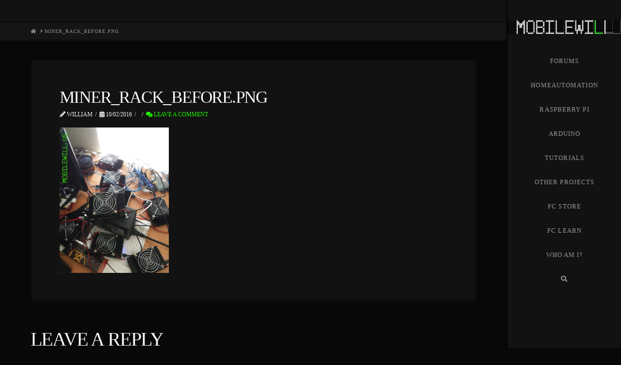

--- FILE ---
content_type: text/html; charset=UTF-8
request_url: https://mobilewill.us/miner_rack_before-png/
body_size: 13204
content:
<!DOCTYPE html>
<html class="no-js" lang="en-US">
<head>
<meta charset="UTF-8">
<meta name="viewport" content="width=device-width, initial-scale=1.0">
<link rel="pingback" href="https://mobilewill.us/xmlrpc.php">
<title>Miner_Rack_Before.png | MobileWill</title>
<meta name='robots' content='max-image-preview:large' />
<!-- Jetpack Site Verification Tags -->
<meta name="google-site-verification" content="8sbmSFf4wM7w3E_TajJb_htbuOf4K5ShigDEIk37tb0" />
<link rel='dns-prefetch' href='//secure.gravatar.com' />
<link rel='dns-prefetch' href='//s.w.org' />
<link rel='dns-prefetch' href='//v0.wordpress.com' />
<link rel='dns-prefetch' href='//jetpack.wordpress.com' />
<link rel='dns-prefetch' href='//s0.wp.com' />
<link rel='dns-prefetch' href='//s1.wp.com' />
<link rel='dns-prefetch' href='//s2.wp.com' />
<link rel='dns-prefetch' href='//public-api.wordpress.com' />
<link rel='dns-prefetch' href='//0.gravatar.com' />
<link rel='dns-prefetch' href='//1.gravatar.com' />
<link rel='dns-prefetch' href='//2.gravatar.com' />
<link rel='dns-prefetch' href='//widgets.wp.com' />
<link rel="alternate" type="application/rss+xml" title="MobileWill &raquo; Feed" href="https://mobilewill.us/feed/" />
<link rel="alternate" type="application/rss+xml" title="MobileWill &raquo; Comments Feed" href="https://mobilewill.us/comments/feed/" />
<link rel="alternate" type="application/rss+xml" title="MobileWill &raquo; Miner_Rack_Before.png Comments Feed" href="https://mobilewill.us/feed/?attachment_id=2833" />
		<script type="text/javascript">
			window._wpemojiSettings = {"baseUrl":"https:\/\/s.w.org\/images\/core\/emoji\/13.0.1\/72x72\/","ext":".png","svgUrl":"https:\/\/s.w.org\/images\/core\/emoji\/13.0.1\/svg\/","svgExt":".svg","source":{"concatemoji":"https:\/\/mobilewill.us\/wp-includes\/js\/wp-emoji-release.min.js?ver=5.7.14"}};
			!function(e,a,t){var n,r,o,i=a.createElement("canvas"),p=i.getContext&&i.getContext("2d");function s(e,t){var a=String.fromCharCode;p.clearRect(0,0,i.width,i.height),p.fillText(a.apply(this,e),0,0);e=i.toDataURL();return p.clearRect(0,0,i.width,i.height),p.fillText(a.apply(this,t),0,0),e===i.toDataURL()}function c(e){var t=a.createElement("script");t.src=e,t.defer=t.type="text/javascript",a.getElementsByTagName("head")[0].appendChild(t)}for(o=Array("flag","emoji"),t.supports={everything:!0,everythingExceptFlag:!0},r=0;r<o.length;r++)t.supports[o[r]]=function(e){if(!p||!p.fillText)return!1;switch(p.textBaseline="top",p.font="600 32px Arial",e){case"flag":return s([127987,65039,8205,9895,65039],[127987,65039,8203,9895,65039])?!1:!s([55356,56826,55356,56819],[55356,56826,8203,55356,56819])&&!s([55356,57332,56128,56423,56128,56418,56128,56421,56128,56430,56128,56423,56128,56447],[55356,57332,8203,56128,56423,8203,56128,56418,8203,56128,56421,8203,56128,56430,8203,56128,56423,8203,56128,56447]);case"emoji":return!s([55357,56424,8205,55356,57212],[55357,56424,8203,55356,57212])}return!1}(o[r]),t.supports.everything=t.supports.everything&&t.supports[o[r]],"flag"!==o[r]&&(t.supports.everythingExceptFlag=t.supports.everythingExceptFlag&&t.supports[o[r]]);t.supports.everythingExceptFlag=t.supports.everythingExceptFlag&&!t.supports.flag,t.DOMReady=!1,t.readyCallback=function(){t.DOMReady=!0},t.supports.everything||(n=function(){t.readyCallback()},a.addEventListener?(a.addEventListener("DOMContentLoaded",n,!1),e.addEventListener("load",n,!1)):(e.attachEvent("onload",n),a.attachEvent("onreadystatechange",function(){"complete"===a.readyState&&t.readyCallback()})),(n=t.source||{}).concatemoji?c(n.concatemoji):n.wpemoji&&n.twemoji&&(c(n.twemoji),c(n.wpemoji)))}(window,document,window._wpemojiSettings);
		</script>
		<style type="text/css">
img.wp-smiley,
img.emoji {
	display: inline !important;
	border: none !important;
	box-shadow: none !important;
	height: 1em !important;
	width: 1em !important;
	margin: 0 .07em !important;
	vertical-align: -0.1em !important;
	background: none !important;
	padding: 0 !important;
}
</style>
	<link rel='stylesheet' id='wp-block-library-css'  href='https://mobilewill.us/wp-includes/css/dist/block-library/style.min.css?ver=5.7.14' type='text/css' media='all' />
<style id='wp-block-library-inline-css' type='text/css'>
.has-text-align-justify{text-align:justify;}
</style>
<link rel='stylesheet' id='wp-block-library-theme-css'  href='https://mobilewill.us/wp-includes/css/dist/block-library/theme.min.css?ver=5.7.14' type='text/css' media='all' />
<link rel='stylesheet' id='x-stack-css'  href='https://mobilewill.us/wp-content/themes/x/framework/dist/css/site/stacks/integrity-dark.css?ver=10.3.9' type='text/css' media='all' />
<style id='cs-inline-css' type='text/css'>
@media (min-width:1200px){.x-hide-xl{display:none !important;}}@media (min-width:979px) and (max-width:1199.98px){.x-hide-lg{display:none !important;}}@media (min-width:767px) and (max-width:978.98px){.x-hide-md{display:none !important;}}@media (min-width:480px) and (max-width:766.98px){.x-hide-sm{display:none !important;}}@media (max-width:479.98px){.x-hide-xs{display:none !important;}} a,h1 a:hover,h2 a:hover,h3 a:hover,h4 a:hover,h5 a:hover,h6 a:hover,.x-breadcrumb-wrap a:hover,.widget ul li a:hover,.widget ol li a:hover,.widget.widget_text ul li a,.widget.widget_text ol li a,.widget_nav_menu .current-menu-item > a,.x-accordion-heading .x-accordion-toggle:hover,.x-comment-author a:hover,.x-comment-time:hover,.x-recent-posts a:hover .h-recent-posts{color:hsl(113,100%,49%);}a:hover,.widget.widget_text ul li a:hover,.widget.widget_text ol li a:hover,.x-twitter-widget ul li a:hover{color:hsl(118,96%,22%);}.rev_slider_wrapper,a.x-img-thumbnail:hover,.x-slider-container.below,.page-template-template-blank-3-php .x-slider-container.above,.page-template-template-blank-6-php .x-slider-container.above{border-color:hsl(113,100%,49%);}.entry-thumb:before,.x-pagination span.current,.woocommerce-pagination span[aria-current],.flex-direction-nav a,.flex-control-nav a:hover,.flex-control-nav a.flex-active,.mejs-time-current,.x-dropcap,.x-skill-bar .bar,.x-pricing-column.featured h2,.h-comments-title small,.x-entry-share .x-share:hover,.x-highlight,.x-recent-posts .x-recent-posts-img:after{background-color:hsl(113,100%,49%);}.x-nav-tabs > .active > a,.x-nav-tabs > .active > a:hover{box-shadow:inset 0 3px 0 0 hsl(113,100%,49%);}.x-main{width:calc(72% - 2.463055%);}.x-sidebar{width:calc(100% - 2.463055% - 72%);}.x-comment-author,.x-comment-time,.comment-form-author label,.comment-form-email label,.comment-form-url label,.comment-form-rating label,.comment-form-comment label,.widget_calendar #wp-calendar caption,.widget.widget_rss li .rsswidget{font-family:inherit;font-weight:inherit;text-transform:uppercase;}.p-landmark-sub,.p-meta,input,button,select,textarea{font-family:inherit;}.widget ul li a,.widget ol li a,.x-comment-time{color:hsl(0,2%,96%);}.widget_text ol li a,.widget_text ul li a{color:hsl(113,100%,49%);}.widget_text ol li a:hover,.widget_text ul li a:hover{color:hsl(118,96%,22%);}.comment-form-author label,.comment-form-email label,.comment-form-url label,.comment-form-rating label,.comment-form-comment label,.widget_calendar #wp-calendar th,.p-landmark-sub strong,.widget_tag_cloud .tagcloud a:hover,.widget_tag_cloud .tagcloud a:active,.entry-footer a:hover,.entry-footer a:active,.x-breadcrumbs .current,.x-comment-author,.x-comment-author a{color:hsl(0,1%,98%);}.widget_calendar #wp-calendar th{border-color:hsl(0,1%,98%);}.h-feature-headline span i{background-color:hsl(0,1%,98%);}@media (max-width:978.98px){}html{font-size:14px;}@media (min-width:479px){html{font-size:14px;}}@media (min-width:766px){html{font-size:14px;}}@media (min-width:978px){html{font-size:14px;}}@media (min-width:1199px){html{font-size:14px;}}body{font-style:normal;font-weight:inherit;color:hsl(0,2%,96%);background-color:hsl(0,1%,3%);}.w-b{font-weight:inherit !important;}h1,h2,h3,h4,h5,h6,.h1,.h2,.h3,.h4,.h5,.h6{font-family:inherit;font-style:normal;font-weight:inherit;text-transform:uppercase;}h1,.h1{letter-spacing:-0.035em;}h2,.h2{letter-spacing:-0.035em;}h3,.h3{letter-spacing:-0.035em;}h4,.h4{letter-spacing:-0.035em;}h5,.h5{letter-spacing:-0.035em;}h6,.h6{letter-spacing:-0.035em;}.w-h{font-weight:inherit !important;}.x-container.width{width:88%;}.x-container.max{max-width:1200px;}.x-bar-content.x-container.width{flex-basis:88%;}.x-main.full{float:none;display:block;width:auto;}@media (max-width:978.98px){.x-main.full,.x-main.left,.x-main.right,.x-sidebar.left,.x-sidebar.right{float:none;display:block;width:auto !important;}}.entry-header,.entry-content{font-size:1rem;}body,input,button,select,textarea{font-family:inherit;}h1,h2,h3,h4,h5,h6,.h1,.h2,.h3,.h4,.h5,.h6,h1 a,h2 a,h3 a,h4 a,h5 a,h6 a,.h1 a,.h2 a,.h3 a,.h4 a,.h5 a,.h6 a,blockquote{color:hsl(0,1%,98%);}.cfc-h-tx{color:hsl(0,1%,98%) !important;}.cfc-h-bd{border-color:hsl(0,1%,98%) !important;}.cfc-h-bg{background-color:hsl(0,1%,98%) !important;}.cfc-b-tx{color:hsl(0,2%,96%) !important;}.cfc-b-bd{border-color:hsl(0,2%,96%) !important;}.cfc-b-bg{background-color:hsl(0,2%,96%) !important;}.x-btn,.button,[type="submit"]{color:#ffffff;border-color:rgb(28,135,2);background-color:hsl(121,91%,44%);margin-bottom:0.25em;text-shadow:0 0.075em 0.075em rgba(0,0,0,0.5);box-shadow:0 0.25em 0 0 hsl(118,100%,19%),0 4px 9px rgba(0,0,0,0.75);border-radius:0.25em;}.x-btn:hover,.button:hover,[type="submit"]:hover{color:#ffffff;border-color:#600900;background-color:#ef2201;margin-bottom:0.25em;text-shadow:0 0.075em 0.075em rgba(0,0,0,0.5);box-shadow:0 0.25em 0 0 #a71000,0 4px 9px rgba(0,0,0,0.75);}.x-btn.x-btn-real,.x-btn.x-btn-real:hover{margin-bottom:0.25em;text-shadow:0 0.075em 0.075em rgba(0,0,0,0.65);}.x-btn.x-btn-real{box-shadow:0 0.25em 0 0 hsl(118,100%,19%),0 4px 9px rgba(0,0,0,0.75);}.x-btn.x-btn-real:hover{box-shadow:0 0.25em 0 0 #a71000,0 4px 9px rgba(0,0,0,0.75);}.x-btn.x-btn-flat,.x-btn.x-btn-flat:hover{margin-bottom:0;text-shadow:0 0.075em 0.075em rgba(0,0,0,0.65);box-shadow:none;}.x-btn.x-btn-transparent,.x-btn.x-btn-transparent:hover{margin-bottom:0;border-width:3px;text-shadow:none;text-transform:uppercase;background-color:transparent;box-shadow:none;}.h-widget:before,.x-flickr-widget .h-widget:before,.x-dribbble-widget .h-widget:before{position:relative;font-weight:normal;font-style:normal;line-height:1;text-decoration:inherit;-webkit-font-smoothing:antialiased;speak:none;}.h-widget:before{padding-right:0.4em;font-family:"fontawesome";}.x-flickr-widget .h-widget:before,.x-dribbble-widget .h-widget:before{top:0.025em;padding-right:0.35em;font-family:"foundationsocial";font-size:0.785em;}.widget_archive .h-widget:before{content:"\f303";top:-0.045em;font-size:0.925em;}.widget_calendar .h-widget:before{content:"\f073";top:-0.0825em;font-size:0.85em;}.widget_categories .h-widget:before,.widget_product_categories .h-widget:before{content:"\f02e";font-size:0.95em;}.widget_nav_menu .h-widget:before,.widget_layered_nav .h-widget:before{content:"\f0c9";}.widget_meta .h-widget:before{content:"\f0fe";top:-0.065em;font-size:0.895em;}.widget_pages .h-widget:before{font-family:"FontAwesomeRegular";content:"\f15c";top:-0.065em;font-size:0.85em;}.widget_recent_reviews .h-widget:before,.widget_recent_comments .h-widget:before{content:"\f086";top:-0.065em;font-size:0.895em;}.widget_recent_entries .h-widget:before{content:"\f02d";top:-0.045em;font-size:0.875em;}.widget_rss .h-widget:before{content:"\f09e";padding-right:0.2em;}.widget_search .h-widget:before,.widget_product_search .h-widget:before{content:"\f0a4";top:-0.075em;font-size:0.85em;}.widget_tag_cloud .h-widget:before,.widget_product_tag_cloud .h-widget:before{content:"\f02c";font-size:0.925em;}.widget_text .h-widget:before{content:"\f054";padding-right:0.4em;font-size:0.925em;}.x-dribbble-widget .h-widget:before{content:"\f009";}.x-flickr-widget .h-widget:before{content:"\f010";padding-right:0.35em;}.widget_best_sellers .h-widget:before{content:"\f091";top:-0.0975em;font-size:0.815em;}.widget_shopping_cart .h-widget:before{content:"\f07a";top:-0.05em;font-size:0.945em;}.widget_products .h-widget:before{content:"\f0f2";top:-0.05em;font-size:0.945em;}.widget_featured_products .h-widget:before{content:"\f0a3";}.widget_layered_nav_filters .h-widget:before{content:"\f046";top:1px;}.widget_onsale .h-widget:before{content:"\f02b";font-size:0.925em;}.widget_price_filter .h-widget:before{content:"\f0d6";font-size:1.025em;}.widget_random_products .h-widget:before{content:"\f074";font-size:0.925em;}.widget_recently_viewed_products .h-widget:before{content:"\f06e";}.widget_recent_products .h-widget:before{content:"\f08d";top:-0.035em;font-size:0.9em;}.widget_top_rated_products .h-widget:before{content:"\f075";top:-0.145em;font-size:0.885em;}.x-topbar .p-info a:hover,.x-widgetbar .widget ul li a:hover{color:hsl(113,100%,49%);}.x-topbar .p-info,.x-topbar .p-info a,.x-navbar .desktop .x-nav > li > a,.x-navbar .desktop .sub-menu a,.x-navbar .mobile .x-nav li > a,.x-breadcrumb-wrap a,.x-breadcrumbs .delimiter{color:#999999;}.x-navbar .desktop .x-nav > li > a:hover,.x-navbar .desktop .x-nav > .x-active > a,.x-navbar .desktop .x-nav > .current-menu-item > a,.x-navbar .desktop .sub-menu a:hover,.x-navbar .desktop .sub-menu .x-active > a,.x-navbar .desktop .sub-menu .current-menu-item > a,.x-navbar .desktop .x-nav .x-megamenu > .sub-menu > li > a,.x-navbar .mobile .x-nav li > a:hover,.x-navbar .mobile .x-nav .x-active > a,.x-navbar .mobile .x-nav .current-menu-item > a{color:#272727;}.x-navbar .desktop .x-nav > li > a{padding-top:calc((50px - 13px) / 2);padding-bottom:calc((50px - 13px) / 2);padding-left:7%;padding-right:7%;}.desktop .x-megamenu > .sub-menu{width:calc(879px - 235px);}.x-navbar .desktop .x-nav > li > a:hover,.x-navbar .desktop .x-nav > .x-active > a,.x-navbar .desktop .x-nav > .current-menu-item > a{box-shadow:inset -8px 0 0 0 hsl(113,100%,49%);}.x-widgetbar{right:235px;}.x-navbar .desktop .x-nav > li ul{top:calc(90px - 15px);}@media (max-width:979px){}body.x-navbar-fixed-right-active{padding-right:235px;}.x-btn-widgetbar{border-top-color:#000000;border-right-color:#000000;}.x-btn-widgetbar:hover{border-top-color:#444444;border-right-color:#444444;}.x-navbar{width:235px;}.x-navbar-inner{min-height:90px;}.x-logobar-inner{padding-top:15px;padding-bottom:15px;}.x-brand{margin-top:30px;font-family:inherit;font-size:42px;font-style:normal;font-weight:inherit;letter-spacing:-0.035em;color:hsl(0,2%,99%);}.x-brand:hover,.x-brand:focus{color:hsl(0,2%,99%);}.x-brand img{width:calc(px / 2);}.x-navbar .x-nav-wrap .x-nav > li > a{font-family:inherit;font-style:normal;font-weight:inherit;letter-spacing:0.085em;text-transform:uppercase;}.x-navbar .desktop .x-nav > li > a{font-size:13px;}.x-navbar .desktop .x-nav > li > a > span{margin-right:-0.085em;}.x-btn-navbar{margin-top:20px;}.x-btn-navbar,.x-btn-navbar.collapsed{font-size:24px;}@media (max-width:979px){body.x-navbar-fixed-left-active,body.x-navbar-fixed-right-active{padding:0;}.x-navbar{width:auto;}.x-navbar .x-navbar-inner > .x-container.width{width:88%;}.x-brand{margin-top:22px;}.x-widgetbar{left:0;right:0;}}.bg .mejs-container,.x-video .mejs-container{position:unset !important;} @font-face{font-family:'FontAwesomePro';font-style:normal;font-weight:900;font-display:block;src:url('https://mobilewill.us/wp-content/plugins/cornerstone/assets/fonts/fa-solid-900.woff2') format('woff2'),url('https://mobilewill.us/wp-content/plugins/cornerstone/assets/fonts/fa-solid-900.woff') format('woff'),url('https://mobilewill.us/wp-content/plugins/cornerstone/assets/fonts/fa-solid-900.ttf') format('truetype');}[data-x-fa-pro-icon]{font-family:"FontAwesomePro" !important;}[data-x-fa-pro-icon]:before{content:attr(data-x-fa-pro-icon);}[data-x-icon],[data-x-icon-o],[data-x-icon-l],[data-x-icon-s],[data-x-icon-b],[data-x-fa-pro-icon],[class*="cs-fa-"]{display:inline-block;font-style:normal;font-weight:400;text-decoration:inherit;text-rendering:auto;-webkit-font-smoothing:antialiased;-moz-osx-font-smoothing:grayscale;}[data-x-icon].left,[data-x-icon-o].left,[data-x-icon-l].left,[data-x-icon-s].left,[data-x-icon-b].left,[data-x-fa-pro-icon].left,[class*="cs-fa-"].left{margin-right:0.5em;}[data-x-icon].right,[data-x-icon-o].right,[data-x-icon-l].right,[data-x-icon-s].right,[data-x-icon-b].right,[data-x-fa-pro-icon].right,[class*="cs-fa-"].right{margin-left:0.5em;}[data-x-icon]:before,[data-x-icon-o]:before,[data-x-icon-l]:before,[data-x-icon-s]:before,[data-x-icon-b]:before,[data-x-fa-pro-icon]:before,[class*="cs-fa-"]:before{line-height:1;}@font-face{font-family:'FontAwesome';font-style:normal;font-weight:900;font-display:block;src:url('https://mobilewill.us/wp-content/plugins/cornerstone/assets/fonts/fa-solid-900.woff2') format('woff2'),url('https://mobilewill.us/wp-content/plugins/cornerstone/assets/fonts/fa-solid-900.woff') format('woff'),url('https://mobilewill.us/wp-content/plugins/cornerstone/assets/fonts/fa-solid-900.ttf') format('truetype');}[data-x-icon],[data-x-icon-s],[data-x-icon][class*="cs-fa-"]{font-family:"FontAwesome" !important;font-weight:900;}[data-x-icon]:before,[data-x-icon][class*="cs-fa-"]:before{content:attr(data-x-icon);}[data-x-icon-s]:before{content:attr(data-x-icon-s);}@font-face{font-family:'FontAwesomeRegular';font-style:normal;font-weight:400;font-display:block;src:url('https://mobilewill.us/wp-content/plugins/cornerstone/assets/fonts/fa-regular-400.woff2') format('woff2'),url('https://mobilewill.us/wp-content/plugins/cornerstone/assets/fonts/fa-regular-400.woff') format('woff'),url('https://mobilewill.us/wp-content/plugins/cornerstone/assets/fonts/fa-regular-400.ttf') format('truetype');}@font-face{font-family:'FontAwesomePro';font-style:normal;font-weight:400;font-display:block;src:url('https://mobilewill.us/wp-content/plugins/cornerstone/assets/fonts/fa-regular-400.woff2') format('woff2'),url('https://mobilewill.us/wp-content/plugins/cornerstone/assets/fonts/fa-regular-400.woff') format('woff'),url('https://mobilewill.us/wp-content/plugins/cornerstone/assets/fonts/fa-regular-400.ttf') format('truetype');}[data-x-icon-o]{font-family:"FontAwesomeRegular" !important;}[data-x-icon-o]:before{content:attr(data-x-icon-o);}@font-face{font-family:'FontAwesomeLight';font-style:normal;font-weight:300;font-display:block;src:url('https://mobilewill.us/wp-content/plugins/cornerstone/assets/fonts/fa-light-300.woff2') format('woff2'),url('https://mobilewill.us/wp-content/plugins/cornerstone/assets/fonts/fa-light-300.woff') format('woff'),url('https://mobilewill.us/wp-content/plugins/cornerstone/assets/fonts/fa-light-300.ttf') format('truetype');}@font-face{font-family:'FontAwesomePro';font-style:normal;font-weight:300;font-display:block;src:url('https://mobilewill.us/wp-content/plugins/cornerstone/assets/fonts/fa-light-300.woff2') format('woff2'),url('https://mobilewill.us/wp-content/plugins/cornerstone/assets/fonts/fa-light-300.woff') format('woff'),url('https://mobilewill.us/wp-content/plugins/cornerstone/assets/fonts/fa-light-300.ttf') format('truetype');}[data-x-icon-l]{font-family:"FontAwesomeLight" !important;font-weight:300;}[data-x-icon-l]:before{content:attr(data-x-icon-l);}@font-face{font-family:'FontAwesomeBrands';font-style:normal;font-weight:normal;font-display:block;src:url('https://mobilewill.us/wp-content/plugins/cornerstone/assets/fonts/fa-brands-400.woff2') format('woff2'),url('https://mobilewill.us/wp-content/plugins/cornerstone/assets/fonts/fa-brands-400.woff') format('woff'),url('https://mobilewill.us/wp-content/plugins/cornerstone/assets/fonts/fa-brands-400.ttf') format('truetype');}[data-x-icon-b]{font-family:"FontAwesomeBrands" !important;}[data-x-icon-b]:before{content:attr(data-x-icon-b);} .x-navbar.x-navbar-fixed-top{top:54px;}.admin-bar .x-navbar.x-navbar-fixed-top{top:86px;}.x-widgetbar-inner{padding:10px 0;}.x-widgetbar .textwidget{font-size:15px;}.single-post .entry-featured{display:none;}
</style>
<link rel='stylesheet' id='jetpack_css-css'  href='https://mobilewill.us/wp-content/plugins/jetpack/css/jetpack.css?ver=9.6.4' type='text/css' media='all' />
<script type='text/javascript' src='https://mobilewill.us/wp-includes/js/jquery/jquery.min.js?ver=3.5.1' id='jquery-core-js'></script>
<script type='text/javascript' src='https://mobilewill.us/wp-includes/js/jquery/jquery-migrate.min.js?ver=3.3.2' id='jquery-migrate-js'></script>
<link rel="https://api.w.org/" href="https://mobilewill.us/wp-json/" /><link rel="alternate" type="application/json" href="https://mobilewill.us/wp-json/wp/v2/media/2833" /><link rel='shortlink' href='https://wp.me/a8jirJ-JH' />
<link rel="alternate" type="application/json+oembed" href="https://mobilewill.us/wp-json/oembed/1.0/embed?url=https%3A%2F%2Fmobilewill.us%2Fminer_rack_before-png%2F" />
<link rel="alternate" type="text/xml+oembed" href="https://mobilewill.us/wp-json/oembed/1.0/embed?url=https%3A%2F%2Fmobilewill.us%2Fminer_rack_before-png%2F&#038;format=xml" />
<style type='text/css'>img#wpstats{display:none}</style>
					<style type="text/css">
				/* If html does not have either class, do not show lazy loaded images. */
				html:not( .jetpack-lazy-images-js-enabled ):not( .js ) .jetpack-lazy-image {
					display: none;
				}
			</style>
			<script>
				document.documentElement.classList.add(
					'jetpack-lazy-images-js-enabled'
				);
			</script>
		
<!-- Jetpack Open Graph Tags -->
<meta property="og:type" content="article" />
<meta property="og:title" content="Miner_Rack_Before.png" />
<meta property="og:url" content="https://mobilewill.us/miner_rack_before-png/" />
<meta property="og:description" content="Visit the post for more." />
<meta property="article:published_time" content="2016-10-02T03:28:31+00:00" />
<meta property="article:modified_time" content="2016-10-02T03:28:31+00:00" />
<meta property="og:site_name" content="MobileWill" />
<meta property="og:image" content="https://mobilewill.us/wp-content/uploads/sites/3/2014/07/Miner_Rack_Before.png" />
<meta property="og:locale" content="en_US" />
<meta name="twitter:site" content="@mobilewill" />
<meta name="twitter:text:title" content="Miner_Rack_Before.png" />
<meta name="twitter:image" content="https://mobilewill.us/wp-content/uploads/sites/3/2014/07/Miner_Rack_Before.png?w=640" />
<meta name="twitter:card" content="summary_large_image" />
<meta name="twitter:description" content="Visit the post for more." />

<!-- End Jetpack Open Graph Tags -->
			<style type="text/css" id="wp-custom-css">
				/*
You can add your own CSS here.

Click the help icon above to learn more.
*/

body .x-widgetbar.collapse {
     height:auto !important;
     display:block !important;
}
body .x-btn-widgetbar {
     display:none;
}			</style>
		</head>
<body class="attachment attachment-template-default single single-attachment postid-2833 attachmentid-2833 attachment-png x-integrity x-integrity-dark x-full-width-layout-active x-full-width-active x-navbar-fixed-right-active cornerstone-v7_3_9 x-v10_3_9">

  
  
  <div id="x-root" class="x-root">

    
    <div id="top" class="site">

    <header class="masthead masthead-inline" role="banner">

  <div class="x-topbar">
    <div class="x-topbar-inner x-container max width">
            <div class="x-social-global"></div>    </div>
  </div>



  <div class="x-navbar-wrap">
    <div class="x-navbar x-navbar-fixed-right">
      <div class="x-navbar-inner">
        <div class="x-container max width">
          
<a href="https://mobilewill.us/" class="x-brand img">
  <img src="//mobilewill.us/wp-content/uploads/sites/3//2017/01/MobileWill_128.gif" alt="MobileWill"></a>
          
<a href="#" id="x-btn-navbar" class="x-btn-navbar collapsed" data-x-toggle="collapse-b" data-x-toggleable="x-nav-wrap-mobile" aria-expanded="false" aria-controls="x-nav-wrap-mobile" role="button">
  <i class="x-icon-bars" data-x-icon-s="&#xf0c9;"></i>
  <span class="visually-hidden">Navigation</span>
</a>

<nav class="x-nav-wrap desktop" role="navigation">
  <ul id="menu-main" class="x-nav"><li id="menu-item-3956" class="menu-item menu-item-type-custom menu-item-object-custom menu-item-3956"><a href="https://learn.friedcircuits.us/forums/"><span>Forums</span></a></li>
<li id="menu-item-3923" class="menu-item menu-item-type-taxonomy menu-item-object-category menu-item-3923 tax-item tax-item-3"><a href="https://mobilewill.us/category/homeautomation/"><span>HomeAutomation</span></a></li>
<li id="menu-item-3924" class="menu-item menu-item-type-taxonomy menu-item-object-category menu-item-3924 tax-item tax-item-30"><a href="https://mobilewill.us/category/raspberry-pi/"><span>Raspberry Pi</span></a></li>
<li id="menu-item-3927" class="menu-item menu-item-type-taxonomy menu-item-object-category menu-item-3927 tax-item tax-item-24"><a href="https://mobilewill.us/category/arduino/"><span>Arduino</span></a></li>
<li id="menu-item-3926" class="menu-item menu-item-type-taxonomy menu-item-object-category menu-item-3926 tax-item tax-item-33"><a href="https://mobilewill.us/category/tutorials/"><span>Tutorials</span></a></li>
<li id="menu-item-3925" class="menu-item menu-item-type-taxonomy menu-item-object-category menu-item-3925 tax-item tax-item-19"><a href="https://mobilewill.us/category/other-projects/"><span>Other Projects</span></a></li>
<li id="menu-item-3928" class="menu-item menu-item-type-custom menu-item-object-custom menu-item-3928"><a href="https://friedcircuits.us"><span>FC Store</span></a></li>
<li id="menu-item-3936" class="menu-item menu-item-type-custom menu-item-object-custom menu-item-3936"><a href="https://learn.friedcircuits.us"><span>FC Learn</span></a></li>
<li id="menu-item-3951" class="menu-item menu-item-type-post_type menu-item-object-page menu-item-3951"><a href="https://mobilewill.us/who-am-i/"><span>Who am I?</span></a></li>
<li class="menu-item x-menu-item x-menu-item-search"><a href="#" class="x-btn-navbar-search"><span><i class="x-icon-search" data-x-icon-s="&#xf002;" aria-hidden="true"></i><span class="x-hidden-desktop"> Search</span></span></a></li></ul></nav>

<div id="x-nav-wrap-mobile" class="x-nav-wrap mobile x-collapsed" data-x-toggleable="x-nav-wrap-mobile" data-x-toggle-collapse="1" aria-hidden="true" aria-labelledby="x-btn-navbar">
  <ul id="menu-main-1" class="x-nav"><li class="menu-item menu-item-type-custom menu-item-object-custom menu-item-3956"><a href="https://learn.friedcircuits.us/forums/"><span>Forums</span></a></li>
<li class="menu-item menu-item-type-taxonomy menu-item-object-category menu-item-3923 tax-item tax-item-3"><a href="https://mobilewill.us/category/homeautomation/"><span>HomeAutomation</span></a></li>
<li class="menu-item menu-item-type-taxonomy menu-item-object-category menu-item-3924 tax-item tax-item-30"><a href="https://mobilewill.us/category/raspberry-pi/"><span>Raspberry Pi</span></a></li>
<li class="menu-item menu-item-type-taxonomy menu-item-object-category menu-item-3927 tax-item tax-item-24"><a href="https://mobilewill.us/category/arduino/"><span>Arduino</span></a></li>
<li class="menu-item menu-item-type-taxonomy menu-item-object-category menu-item-3926 tax-item tax-item-33"><a href="https://mobilewill.us/category/tutorials/"><span>Tutorials</span></a></li>
<li class="menu-item menu-item-type-taxonomy menu-item-object-category menu-item-3925 tax-item tax-item-19"><a href="https://mobilewill.us/category/other-projects/"><span>Other Projects</span></a></li>
<li class="menu-item menu-item-type-custom menu-item-object-custom menu-item-3928"><a href="https://friedcircuits.us"><span>FC Store</span></a></li>
<li class="menu-item menu-item-type-custom menu-item-object-custom menu-item-3936"><a href="https://learn.friedcircuits.us"><span>FC Learn</span></a></li>
<li class="menu-item menu-item-type-post_type menu-item-object-page menu-item-3951"><a href="https://mobilewill.us/who-am-i/"><span>Who am I?</span></a></li>
<li class="menu-item x-menu-item x-menu-item-search"><a href="#" class="x-btn-navbar-search"><span><i class="x-icon-search" data-x-icon-s="&#xf002;" aria-hidden="true"></i><span class="x-hidden-desktop"> Search</span></span></a></li></ul></div>

        </div>
      </div>
    </div>
  </div>


  
    <div class="x-breadcrumb-wrap">
      <div class="x-container max width">

        <div class="x-breadcrumbs" itemscope itemtype="http://schema.org/BreadcrumbList" aria-label="Breadcrumb Navigation"><span itemprop="itemListElement" itemscope itemtype="http://schema.org/ListItem"><a itemtype="http://schema.org/Thing" itemprop="item" href="https://mobilewill.us/" classes=""><span itemprop="name"><span class="home"><i class="x-icon-home" data-x-icon-s="&#xf015;"></i></span><span class="visually-hidden">Home</span></span></a> <span class="delimiter"><i class="x-icon-angle-right" data-x-icon-s="&#xf105;"></i></span> <meta itemprop="position" content="1"></span><span itemprop="itemListElement" itemscope itemtype="http://schema.org/ListItem"><a itemtype="http://schema.org/Thing" itemprop="item" href="https://mobilewill.us/miner_rack_before-png/" classes="current" title="You Are Here"><span itemprop="name">Miner_Rack_Before.png</span></a><meta itemprop="position" content="2"></span></div>
                  
  <div class="x-nav-articles">

    
    
  </div>

          
      </div>
    </div>

  </header>

  <div class="x-container max width offset">
    <div class="x-main full" role="main">

              
<article id="post-2833" class="post-2833 attachment type-attachment status-inherit hentry no-post-thumbnail">
  <div class="entry-featured">
      </div>
  <div class="entry-wrap">
    
<header class="entry-header">
    <h1 class="entry-title">Miner_Rack_Before.png</h1>
    <p class="p-meta"><span><i class="x-icon-pencil" data-x-icon-s="&#xf303;"></i> william</span><span><time class="entry-date" datetime="2016-10-02T03:28:31-07:00"><i class="x-icon-calendar" data-x-icon-s="&#xf073;"></i> 10/02/2016</time></span><span></span><span><a href="https://mobilewill.us/miner_rack_before-png/#respond" title="Leave a comment on: &ldquo;Miner_Rack_Before.png&rdquo;" class="meta-comments"><i class="x-icon-comments" data-x-icon-s="&#xf086;"></i> Leave a Comment</a></span></p></header>    


<div class="entry-content content">


  <p class="attachment"><a href='https://mobilewill.us/wp-content/uploads/sites/3/2014/07/Miner_Rack_Before.png'><img width="225" height="300" src="https://mobilewill.us/wp-content/uploads/sites/3/2014/07/Miner_Rack_Before-225x300.png" class="attachment-medium size-medium jetpack-lazy-image" alt="" loading="lazy" data-lazy-srcset="https://mobilewill.us/wp-content/uploads/sites/3/2014/07/Miner_Rack_Before-225x300.png 225w, https://mobilewill.us/wp-content/uploads/sites/3/2014/07/Miner_Rack_Before-768x1024.png 768w, https://mobilewill.us/wp-content/uploads/sites/3/2014/07/Miner_Rack_Before.png 1200w" data-lazy-sizes="(max-width: 225px) 100vw, 225px" data-lazy-src="https://mobilewill.us/wp-content/uploads/sites/3/2014/07/Miner_Rack_Before-225x300.png?is-pending-load=1" srcset="[data-uri]" /></a></p>
  

</div>

  </div>
  
</article>        
      
<div id="comments" class="x-comments-area">

  
  
		<div id="respond" class="comment-respond">
							<h3 id="reply-title" class="comment-reply-title">Leave a Reply					<small><a rel="nofollow" id="cancel-comment-reply-link" href="/miner_rack_before-png/#respond" style="display:none;">Cancel reply</a></small>
				</h3>
						<form id="commentform" class="comment-form">
				<iframe
					title="Comment Form"
					src="https://jetpack.wordpress.com/jetpack-comment/?blogid=122809831&#038;postid=2833&#038;comment_registration=0&#038;require_name_email=1&#038;stc_enabled=1&#038;stb_enabled=1&#038;show_avatars=1&#038;avatar_default=retro&#038;greeting=Leave+a+Reply&#038;greeting_reply=Leave+a+Reply+to+%25s&#038;color_scheme=dark&#038;lang=en_US&#038;jetpack_version=9.6.4&#038;show_cookie_consent=10&#038;has_cookie_consent=0&#038;token_key=%3Bnormal%3B&#038;sig=704572ec004d32ce800f4a9e9e5f8422a4476917#parent=https%3A%2F%2Fmobilewill.us%2Fminer_rack_before-png%2F"
											name="jetpack_remote_comment"
						style="width:100%; height: 430px; border:0;"
										class="jetpack_remote_comment"
					id="jetpack_remote_comment"
					sandbox="allow-same-origin allow-top-navigation allow-scripts allow-forms allow-popups"
				>
									</iframe>
									<!--[if !IE]><!-->
					<script>
						document.addEventListener('DOMContentLoaded', function () {
							var commentForms = document.getElementsByClassName('jetpack_remote_comment');
							for (var i = 0; i < commentForms.length; i++) {
								commentForms[i].allowTransparency = false;
								commentForms[i].scrolling = 'no';
							}
						});
					</script>
					<!--<![endif]-->
							</form>
		</div>

		
		<input type="hidden" name="comment_parent" id="comment_parent" value="" />

		
</div>
        
    </div>

          
    
  </div>



  

  <footer class="x-colophon top">
    <div class="x-container max width">

      <div class="x-column x-md x-1-3">
		<div id="recent-posts-3" class="widget widget_recent_entries">
		<h4 class="h-widget">Recent Posts</h4>
		<ul>
											<li>
					<a href="https://mobilewill.us/google-home/">Google Home</a>
									</li>
											<li>
					<a href="https://mobilewill.us/blog-migration/">Blog Migration</a>
									</li>
											<li>
					<a href="https://mobilewill.us/ikea-motion-lamp-hack-update/">IKEA Motion Lamp Hack Update</a>
									</li>
											<li>
					<a href="https://mobilewill.us/usb-hub-wifi-teardown/">USB HUB + WiFi Teardown</a>
									</li>
											<li>
					<a href="https://mobilewill.us/ikea-motion-lamp-hack/">IKEA Motion Lamp Hack</a>
									</li>
					</ul>

		</div></div><div class="x-column x-md x-1-3"><div id="search-4" class="widget widget_search">
<form method="get" id="searchform" class="form-search" action="https://mobilewill.us/">
  <label for="s" class="visually-hidden">Search</label>
  <input type="text" id="s" name="s" class="search-query" placeholder="Search" />
</form>
</div><div id="categories-3" class="widget widget_categories"><h4 class="h-widget">Categories</h4><form action="https://mobilewill.us" method="get"><label class="screen-reader-text" for="cat">Categories</label><select  name='cat' id='cat' class='postform' >
	<option value='-1'>Select Category</option>
	<option class="level-0" value="9">3D Printer&nbsp;&nbsp;(2)</option>
	<option class="level-0" value="55">adafruit&nbsp;&nbsp;(9)</option>
	<option class="level-0" value="91">amazon&nbsp;&nbsp;(1)</option>
	<option class="level-0" value="24">Arduino&nbsp;&nbsp;(9)</option>
	<option class="level-0" value="23">arm&nbsp;&nbsp;(3)</option>
	<option class="level-0" value="63">audio&nbsp;&nbsp;(1)</option>
	<option class="level-0" value="119">Automotive&nbsp;&nbsp;(1)</option>
	<option class="level-0" value="96">backup&nbsp;&nbsp;(1)</option>
	<option class="level-0" value="62">batteries&nbsp;&nbsp;(1)</option>
	<option class="level-0" value="15">beaglebone&nbsp;&nbsp;(8)</option>
	<option class="level-0" value="43">bitcoin&nbsp;&nbsp;(6)</option>
	<option class="level-0" value="13">bluetooth&nbsp;&nbsp;(3)</option>
	<option class="level-0" value="58">bootstrap&nbsp;&nbsp;(1)</option>
	<option class="level-0" value="102">c&nbsp;&nbsp;(2)</option>
	<option class="level-0" value="105">chat&nbsp;&nbsp;(1)</option>
	<option class="level-0" value="81">cosm&nbsp;&nbsp;(1)</option>
	<option class="level-0" value="49">Dangerous Prototypes&nbsp;&nbsp;(2)</option>
	<option class="level-0" value="69">Debian&nbsp;&nbsp;(7)</option>
	<option class="level-0" value="74">dfrobot&nbsp;&nbsp;(1)</option>
	<option class="level-0" value="41">digistump&nbsp;&nbsp;(2)</option>
	<option class="level-0" value="18">displays&nbsp;&nbsp;(1)</option>
	<option class="level-0" value="34">diy&nbsp;&nbsp;(2)</option>
	<option class="level-0" value="36">domotiga&nbsp;&nbsp;(3)</option>
	<option class="level-0" value="121">Downloads&nbsp;&nbsp;(1)</option>
	<option class="level-0" value="46">drangon inovation&nbsp;&nbsp;(1)</option>
	<option class="level-0" value="77">E-Textiles&nbsp;&nbsp;(1)</option>
	<option class="level-0" value="16">fireplace&nbsp;&nbsp;(4)</option>
	<option class="level-0" value="48">freePCB&nbsp;&nbsp;(2)</option>
	<option class="level-0" value="84">freescale&nbsp;&nbsp;(1)</option>
	<option class="level-0" value="25">friedcircuits&nbsp;&nbsp;(29)</option>
	<option class="level-0" value="115">GalaxySIII&nbsp;&nbsp;(4)</option>
	<option class="level-0" value="86">gaming&nbsp;&nbsp;(1)</option>
	<option class="level-0" value="73">giveaway&nbsp;&nbsp;(3)</option>
	<option class="level-0" value="4">hack&nbsp;&nbsp;(2)</option>
	<option class="level-0" value="83">hackerdojo&nbsp;&nbsp;(2)</option>
	<option class="level-0" value="92">hakko&nbsp;&nbsp;(1)</option>
	<option class="level-0" value="3">HomeAutomation&nbsp;&nbsp;(32)</option>
	<option class="level-0" value="31">hummingboard&nbsp;&nbsp;(1)</option>
	<option class="level-0" value="95">iis&nbsp;&nbsp;(1)</option>
	<option class="level-0" value="7">indiegogo&nbsp;&nbsp;(3)</option>
	<option class="level-0" value="104">IRC&nbsp;&nbsp;(1)</option>
	<option class="level-0" value="5">jeenode&nbsp;&nbsp;(3)</option>
	<option class="level-0" value="12">kickstarter&nbsp;&nbsp;(3)</option>
	<option class="level-0" value="108">Kinect&nbsp;&nbsp;(1)</option>
	<option class="level-0" value="59">Kits&nbsp;&nbsp;(4)</option>
	<option class="level-0" value="103">learning&nbsp;&nbsp;(1)</option>
	<option class="level-0" value="64">LED Matrix Link&nbsp;&nbsp;(9)</option>
	<option class="level-0" value="2">leds&nbsp;&nbsp;(6)</option>
	<option class="level-0" value="122">Life&nbsp;&nbsp;(1)</option>
	<option class="level-0" value="70">Linux&nbsp;&nbsp;(6)</option>
	<option class="level-0" value="28">MakerFaire&nbsp;&nbsp;(10)</option>
	<option class="level-0" value="100">mars&nbsp;&nbsp;(1)</option>
	<option class="level-0" value="26">microcontrollers&nbsp;&nbsp;(7)</option>
	<option class="level-0" value="78">milestone&nbsp;&nbsp;(1)</option>
	<option class="level-0" value="47">miners&nbsp;&nbsp;(1)</option>
	<option class="level-0" value="88">nasa&nbsp;&nbsp;(3)</option>
	<option class="level-0" value="76">New Project&nbsp;&nbsp;(1)</option>
	<option class="level-0" value="44">On the Web&nbsp;&nbsp;(30)</option>
	<option class="level-0" value="6">openhab&nbsp;&nbsp;(18)</option>
	<option class="level-0" value="61">orders&nbsp;&nbsp;(2)</option>
	<option class="level-0" value="19">Other Projects&nbsp;&nbsp;(15)</option>
	<option class="level-0" value="14">pcb&nbsp;&nbsp;(4)</option>
	<option class="level-0" value="112">Phones&nbsp;&nbsp;(3)</option>
	<option class="level-0" value="71">php&nbsp;&nbsp;(3)</option>
	<option class="level-0" value="8">products&nbsp;&nbsp;(1)</option>
	<option class="level-0" value="101">Programming&nbsp;&nbsp;(8)</option>
	<option class="level-0" value="80">python&nbsp;&nbsp;(2)</option>
	<option class="level-0" value="30">raspberry pi&nbsp;&nbsp;(31)</option>
	<option class="level-0" value="52">reflow&nbsp;&nbsp;(1)</option>
	<option class="level-0" value="89">renesas&nbsp;&nbsp;(1)</option>
	<option class="level-0" value="32">reviews&nbsp;&nbsp;(7)</option>
	<option class="level-0" value="37">rfm12b&nbsp;&nbsp;(3)</option>
	<option class="level-0" value="35">rfm69&nbsp;&nbsp;(1)</option>
	<option class="level-0" value="38">rfmega&nbsp;&nbsp;(1)</option>
	<option class="level-0" value="117">Robot WebSite&nbsp;&nbsp;(4)</option>
	<option class="level-0" value="72">roomba&nbsp;&nbsp;(2)</option>
	<option class="level-0" value="57">ROS&nbsp;&nbsp;(5)</option>
	<option class="level-0" value="114">Samsung&nbsp;&nbsp;(3)</option>
	<option class="level-0" value="120">SBot1&nbsp;&nbsp;(8)</option>
	<option class="level-0" value="118">SBot2&nbsp;&nbsp;(8)</option>
	<option class="level-0" value="56">sbot3&nbsp;&nbsp;(3)</option>
	<option class="level-0" value="60">science&nbsp;&nbsp;(2)</option>
	<option class="level-0" value="98">serial&nbsp;&nbsp;(1)</option>
	<option class="level-0" value="68">Smart Outlet&nbsp;&nbsp;(2)</option>
	<option class="level-0" value="113">Smartphones&nbsp;&nbsp;(2)</option>
	<option class="level-0" value="17">solar&nbsp;&nbsp;(1)</option>
	<option class="level-0" value="53">soldering&nbsp;&nbsp;(2)</option>
	<option class="level-0" value="87">space&nbsp;&nbsp;(3)</option>
	<option class="level-0" value="65">sparkfun&nbsp;&nbsp;(3)</option>
	<option class="level-0" value="106">speech&nbsp;&nbsp;(1)</option>
	<option class="level-0" value="107">Speech Recognition&nbsp;&nbsp;(1)</option>
	<option class="level-0" value="27">stm32&nbsp;&nbsp;(1)</option>
	<option class="level-0" value="10">teardown&nbsp;&nbsp;(2)</option>
	<option class="level-0" value="29">Teensy&nbsp;&nbsp;(1)</option>
	<option class="level-0" value="45">tessel&nbsp;&nbsp;(1)</option>
	<option class="level-0" value="82">Ti&nbsp;&nbsp;(1)</option>
	<option class="level-0" value="123">Ti Chronos&nbsp;&nbsp;(2)</option>
	<option class="level-0" value="42">Tindie&nbsp;&nbsp;(1)</option>
	<option class="level-0" value="22">Travel&nbsp;&nbsp;(1)</option>
	<option class="level-0" value="33">Tutorials&nbsp;&nbsp;(19)</option>
	<option class="level-0" value="67">Twitter&nbsp;&nbsp;(1)</option>
	<option class="level-0" value="116">unboxing&nbsp;&nbsp;(1)</option>
	<option class="level-0" value="1">Uncategorized&nbsp;&nbsp;(9)</option>
	<option class="level-0" value="85">universe&nbsp;&nbsp;(1)</option>
	<option class="level-0" value="11">usb&nbsp;&nbsp;(2)</option>
	<option class="level-0" value="21">USB Tester&nbsp;&nbsp;(20)</option>
	<option class="level-0" value="20">VA Tester&nbsp;&nbsp;(1)</option>
	<option class="level-0" value="111">VB.NET&nbsp;&nbsp;(1)</option>
	<option class="level-0" value="109">Visual Studio&nbsp;&nbsp;(1)</option>
	<option class="level-0" value="110">voice control&nbsp;&nbsp;(1)</option>
	<option class="level-0" value="66">wedding&nbsp;&nbsp;(1)</option>
	<option class="level-0" value="99">wheezy&nbsp;&nbsp;(1)</option>
	<option class="level-0" value="97">win32diskimager&nbsp;&nbsp;(1)</option>
	<option class="level-0" value="94">windows&nbsp;&nbsp;(1)</option>
	<option class="level-0" value="75">Wishlist 2012&nbsp;&nbsp;(4)</option>
	<option class="level-0" value="40">wizkers&nbsp;&nbsp;(1)</option>
	<option class="level-0" value="93">work&nbsp;&nbsp;(1)</option>
	<option class="level-0" value="90">workbench&nbsp;&nbsp;(1)</option>
	<option class="level-0" value="79">xbee&nbsp;&nbsp;(2)</option>
	<option class="level-0" value="51">Yún&nbsp;&nbsp;(1)</option>
</select>
</form>
<script type="text/javascript">
/* <![CDATA[ */
(function() {
	var dropdown = document.getElementById( "cat" );
	function onCatChange() {
		if ( dropdown.options[ dropdown.selectedIndex ].value > 0 ) {
			dropdown.parentNode.submit();
		}
	}
	dropdown.onchange = onCatChange;
})();
/* ]]> */
</script>

			</div><div id="archives-3" class="widget widget_archive"><h4 class="h-widget">Archives</h4>		<label class="screen-reader-text" for="archives-dropdown-3">Archives</label>
		<select id="archives-dropdown-3" name="archive-dropdown">
			
			<option value="">Select Month</option>
				<option value='https://mobilewill.us/2017/03/'> March 2017 &nbsp;(1)</option>
	<option value='https://mobilewill.us/2017/02/'> February 2017 &nbsp;(1)</option>
	<option value='https://mobilewill.us/2016/09/'> September 2016 &nbsp;(4)</option>
	<option value='https://mobilewill.us/2016/08/'> August 2016 &nbsp;(2)</option>
	<option value='https://mobilewill.us/2016/06/'> June 2016 &nbsp;(4)</option>
	<option value='https://mobilewill.us/2016/04/'> April 2016 &nbsp;(1)</option>
	<option value='https://mobilewill.us/2016/03/'> March 2016 &nbsp;(1)</option>
	<option value='https://mobilewill.us/2015/12/'> December 2015 &nbsp;(7)</option>
	<option value='https://mobilewill.us/2015/11/'> November 2015 &nbsp;(6)</option>
	<option value='https://mobilewill.us/2015/10/'> October 2015 &nbsp;(1)</option>
	<option value='https://mobilewill.us/2015/09/'> September 2015 &nbsp;(1)</option>
	<option value='https://mobilewill.us/2015/08/'> August 2015 &nbsp;(1)</option>
	<option value='https://mobilewill.us/2015/07/'> July 2015 &nbsp;(2)</option>
	<option value='https://mobilewill.us/2015/06/'> June 2015 &nbsp;(1)</option>
	<option value='https://mobilewill.us/2015/05/'> May 2015 &nbsp;(2)</option>
	<option value='https://mobilewill.us/2015/04/'> April 2015 &nbsp;(1)</option>
	<option value='https://mobilewill.us/2015/02/'> February 2015 &nbsp;(5)</option>
	<option value='https://mobilewill.us/2015/01/'> January 2015 &nbsp;(3)</option>
	<option value='https://mobilewill.us/2014/12/'> December 2014 &nbsp;(2)</option>
	<option value='https://mobilewill.us/2014/11/'> November 2014 &nbsp;(1)</option>
	<option value='https://mobilewill.us/2014/10/'> October 2014 &nbsp;(1)</option>
	<option value='https://mobilewill.us/2014/08/'> August 2014 &nbsp;(1)</option>
	<option value='https://mobilewill.us/2014/07/'> July 2014 &nbsp;(2)</option>
	<option value='https://mobilewill.us/2014/06/'> June 2014 &nbsp;(3)</option>
	<option value='https://mobilewill.us/2014/05/'> May 2014 &nbsp;(1)</option>
	<option value='https://mobilewill.us/2014/04/'> April 2014 &nbsp;(3)</option>
	<option value='https://mobilewill.us/2014/03/'> March 2014 &nbsp;(1)</option>
	<option value='https://mobilewill.us/2014/02/'> February 2014 &nbsp;(2)</option>
	<option value='https://mobilewill.us/2014/01/'> January 2014 &nbsp;(1)</option>
	<option value='https://mobilewill.us/2013/12/'> December 2013 &nbsp;(4)</option>
	<option value='https://mobilewill.us/2013/11/'> November 2013 &nbsp;(7)</option>
	<option value='https://mobilewill.us/2013/10/'> October 2013 &nbsp;(5)</option>
	<option value='https://mobilewill.us/2013/09/'> September 2013 &nbsp;(6)</option>
	<option value='https://mobilewill.us/2013/08/'> August 2013 &nbsp;(2)</option>
	<option value='https://mobilewill.us/2013/07/'> July 2013 &nbsp;(6)</option>
	<option value='https://mobilewill.us/2013/05/'> May 2013 &nbsp;(1)</option>
	<option value='https://mobilewill.us/2013/04/'> April 2013 &nbsp;(4)</option>
	<option value='https://mobilewill.us/2013/03/'> March 2013 &nbsp;(5)</option>
	<option value='https://mobilewill.us/2013/02/'> February 2013 &nbsp;(5)</option>
	<option value='https://mobilewill.us/2013/01/'> January 2013 &nbsp;(9)</option>
	<option value='https://mobilewill.us/2012/12/'> December 2012 &nbsp;(7)</option>
	<option value='https://mobilewill.us/2012/11/'> November 2012 &nbsp;(4)</option>
	<option value='https://mobilewill.us/2012/10/'> October 2012 &nbsp;(11)</option>
	<option value='https://mobilewill.us/2012/09/'> September 2012 &nbsp;(12)</option>
	<option value='https://mobilewill.us/2012/08/'> August 2012 &nbsp;(16)</option>
	<option value='https://mobilewill.us/2012/07/'> July 2012 &nbsp;(11)</option>
	<option value='https://mobilewill.us/2012/06/'> June 2012 &nbsp;(6)</option>
	<option value='https://mobilewill.us/2012/05/'> May 2012 &nbsp;(11)</option>
	<option value='https://mobilewill.us/2012/04/'> April 2012 &nbsp;(1)</option>
	<option value='https://mobilewill.us/2012/03/'> March 2012 &nbsp;(2)</option>
	<option value='https://mobilewill.us/2012/02/'> February 2012 &nbsp;(2)</option>
	<option value='https://mobilewill.us/2012/01/'> January 2012 &nbsp;(1)</option>
	<option value='https://mobilewill.us/2011/12/'> December 2011 &nbsp;(2)</option>
	<option value='https://mobilewill.us/2011/11/'> November 2011 &nbsp;(3)</option>
	<option value='https://mobilewill.us/2011/09/'> September 2011 &nbsp;(3)</option>
	<option value='https://mobilewill.us/2011/08/'> August 2011 &nbsp;(6)</option>
	<option value='https://mobilewill.us/2011/07/'> July 2011 &nbsp;(4)</option>
	<option value='https://mobilewill.us/2011/05/'> May 2011 &nbsp;(1)</option>
	<option value='https://mobilewill.us/2011/03/'> March 2011 &nbsp;(2)</option>
	<option value='https://mobilewill.us/2011/02/'> February 2011 &nbsp;(1)</option>
	<option value='https://mobilewill.us/2011/01/'> January 2011 &nbsp;(2)</option>
	<option value='https://mobilewill.us/2010/12/'> December 2010 &nbsp;(2)</option>

		</select>

<script type="text/javascript">
/* <![CDATA[ */
(function() {
	var dropdown = document.getElementById( "archives-dropdown-3" );
	function onSelectChange() {
		if ( dropdown.options[ dropdown.selectedIndex ].value !== '' ) {
			document.location.href = this.options[ this.selectedIndex ].value;
		}
	}
	dropdown.onchange = onSelectChange;
})();
/* ]]> */
</script>
			</div></div><div class="x-column x-md x-1-3 last"><div id="text-4" class="widget widget_text">			<div class="textwidget"><!-- Begin MailChimp Signup Form -->
<link href="//cdn-images.mailchimp.com/embedcode/classic-10_7.css" rel="stylesheet" type="text/css">
<style type="text/css">
	#mc_embed_signup{background:#000000; clear:left; font:14px Helvetica,Arial,sans-serif; }
	/* Add your own MailChimp form style overrides in your site stylesheet or in this style block.
	   We recommend moving this block and the preceding CSS link to the HEAD of your HTML file. */
</style>
<div id="mc_embed_signup">
<form action="//friedcircuits.us3.list-manage.com/subscribe/post?u=259f40fd18b0aa1c60d583e66&amp;id=f36e444038" method="post" id="mc-embedded-subscribe-form" name="mc-embedded-subscribe-form" class="validate" target="_blank" novalidate>
    <div id="mc_embed_signup_scroll">
	<h2>Never miss a post, subscribe</h2>
<div class="indicates-required"><span class="asterisk">*</span> indicates required</div>
<div class="mc-field-group">
	<label for="mce-EMAIL">Email Address  <span class="asterisk">*</span>
</label>
	<input type="email" value="" name="EMAIL" class="required email" id="mce-EMAIL">
</div>
	<div id="mce-responses" class="clear">
		<div class="response" id="mce-error-response" style="display:none"></div>
		<div class="response" id="mce-success-response" style="display:none"></div>
	</div>    <!-- real people should not fill this in and expect good things - do not remove this or risk form bot signups-->
    <div style="position: absolute; left: -5000px;" aria-hidden="true"><input type="text" name="b_259f40fd18b0aa1c60d583e66_f36e444038" tabindex="-1" value=""></div>
    <div class="clear"><input type="submit" value="Subscribe" name="subscribe" id="mc-embedded-subscribe" class="button"></div>
    </div>
</form>
</div>
<script type='text/javascript' src='//s3.amazonaws.com/downloads.mailchimp.com/js/mc-validate.js'></script><script type='text/javascript'>(function($) {window.fnames = new Array(); window.ftypes = new Array();fnames[0]='EMAIL';ftypes[0]='email';fnames[1]='FNAME';ftypes[1]='text';fnames[2]='LNAME';ftypes[2]='text';fnames[3]='MMERGE3';ftypes[3]='text';}(jQuery));var $mcj = jQuery.noConflict(true);</script>
<!--End mc_embed_signup--></div>
		</div></div>
    </div>
  </footer>


  
    <footer class="x-colophon bottom" role="contentinfo">
      <div class="x-container max width">

                  
<ul id="menu-project-resources" class="x-nav"><li id="menu-item-3949" class="menu-item menu-item-type-custom menu-item-object-custom menu-item-3949"><a href="https://github.com/friedcircuits">Github</a></li>
<li id="menu-item-3948" class="menu-item menu-item-type-custom menu-item-object-custom menu-item-3948"><a href="https://hackaday.io/friedcircuits">Hackaday.io</a></li>
<li id="menu-item-3947" class="menu-item menu-item-type-post_type menu-item-object-page menu-item-3947"><a href="https://mobilewill.us/who-am-i/">Who am I?</a></li>
</ul>        
                  <div class="x-social-global"></div>        
                  <div class="x-colophon-content">
            All content provided on this blog is for informational purposes only. The owner of this blog makes no representations as to the accuracy or completeness of any information on this site or found by following any link on this site. The owner will not be liable for any errors or omissions in this information nor for the availability of this information. The owner will not be liable for any losses, injuries, or damages from the display or use of this information. Please contact us should you have any questions.

This policy is subject to change at anytime.          </div>
        
      </div>
    </footer>

  

    
      <div class="x-searchform-overlay">
        <div class="x-searchform-overlay-inner">
          <div class="x-container max width">
            <form method="get" id="searchform" class="form-search center-text" action="https://mobilewill.us/">
              <label for="s" class="cfc-h-tx tt-upper">Type and Press &ldquo;enter&rdquo; to Search</label>
              <input type="text" id="s" class="search-query cfc-h-tx center-text tt-upper" name="s">
                           </form>
          </div>
        </div>
      </div>

      
    </div> <!-- END .x-site -->

    
    <div id="x-widgetbar" class="x-widgetbar x-collapsed" data-x-toggleable="x-widgetbar" data-x-toggle-collapse="1" aria-hidden="true" aria-labelledby="x-btn-widgetbar">
      <div class="x-widgetbar-inner">
        <div class="x-container max width">

          <div class="x-column x-md x-1-1 last"><div id="text-2" class="widget widget_text">			<div class="textwidget"><script async src="//pagead2.googlesyndication.com/pagead/js/adsbygoogle.js"></script>
<!-- Above content -->
<ins class="adsbygoogle"
     style="display:inline-block;width:728px;height:90px"
     data-ad-client="ca-pub-8349349180290140"
     data-ad-slot="1150701949"></ins>
<script>
(adsbygoogle = window.adsbygoogle || []).push({});
</script></div>
		</div></div>
        </div>
      </div>
    </div>

    <a href="#" id="x-btn-widgetbar" class="x-btn-widgetbar collapsed" data-x-toggle="collapse-b" data-x-toggleable="x-widgetbar" aria-expanded="false" aria-controls="x-widgetbar" role="button">
      <i class="x-icon-plus-circle" data-x-icon-s="&#xf055;"><span class="visually-hidden">Toggle the Widgetbar</span></i>
    </a>

    
  </div> <!-- END .x-root -->

<script type='text/javascript' id='cs-js-extra'>
/* <![CDATA[ */
var csJsData = {"linkSelector":"#x-root a[href*=\"#\"]"};
/* ]]> */
</script>
<script type='text/javascript' src='https://mobilewill.us/wp-content/plugins/cornerstone/assets/js/site/cs-classic.7.3.9.js?ver=7.3.9' id='cs-js'></script>
<script type='text/javascript' id='x-site-js-extra'>
/* <![CDATA[ */
var xJsData = [];
/* ]]> */
</script>
<script type='text/javascript' src='https://mobilewill.us/wp-content/themes/x/framework/dist/js/site/x.js?ver=10.3.9' id='x-site-js'></script>
<script type='text/javascript' src='https://mobilewill.us/wp-includes/js/comment-reply.min.js?ver=5.7.14' id='comment-reply-js'></script>
<script type='text/javascript' src='https://mobilewill.us/wp-content/plugins/jetpack/vendor/automattic/jetpack-lazy-images/src/js/intersectionobserver-polyfill.min.js?ver=1.1.2' id='jetpack-lazy-images-polyfill-intersectionobserver-js'></script>
<script type='text/javascript' id='jetpack-lazy-images-js-extra'>
/* <![CDATA[ */
var jetpackLazyImagesL10n = {"loading_warning":"Images are still loading. Please cancel your print and try again."};
/* ]]> */
</script>
<script type='text/javascript' src='https://mobilewill.us/wp-content/plugins/jetpack/vendor/automattic/jetpack-lazy-images/src/js/lazy-images.min.js?ver=1.1.2' id='jetpack-lazy-images-js'></script>
<script type='text/javascript' src='https://mobilewill.us/wp-includes/js/wp-embed.min.js?ver=5.7.14' id='wp-embed-js'></script>

		<!--[if IE]>
		<script type="text/javascript">
			if ( 0 === window.location.hash.indexOf( '#comment-' ) ) {
				// window.location.reload() doesn't respect the Hash in IE
				window.location.hash = window.location.hash;
			}
		</script>
		<![endif]-->
		<script type="text/javascript">
			(function () {
				var comm_par_el = document.getElementById( 'comment_parent' ),
					comm_par = ( comm_par_el && comm_par_el.value ) ? comm_par_el.value : '',
					frame = document.getElementById( 'jetpack_remote_comment' ),
					tellFrameNewParent;

				tellFrameNewParent = function () {
					if ( comm_par ) {
						frame.src = "https://jetpack.wordpress.com/jetpack-comment/?blogid=122809831&postid=2833&comment_registration=0&require_name_email=1&stc_enabled=1&stb_enabled=1&show_avatars=1&avatar_default=retro&greeting=Leave+a+Reply&greeting_reply=Leave+a+Reply+to+%25s&color_scheme=dark&lang=en_US&jetpack_version=9.6.4&show_cookie_consent=10&has_cookie_consent=0&token_key=%3Bnormal%3B&sig=704572ec004d32ce800f4a9e9e5f8422a4476917#parent=https%3A%2F%2Fmobilewill.us%2Fminer_rack_before-png%2F" + '&replytocom=' + parseInt( comm_par, 10 ).toString();
					} else {
						frame.src = "https://jetpack.wordpress.com/jetpack-comment/?blogid=122809831&postid=2833&comment_registration=0&require_name_email=1&stc_enabled=1&stb_enabled=1&show_avatars=1&avatar_default=retro&greeting=Leave+a+Reply&greeting_reply=Leave+a+Reply+to+%25s&color_scheme=dark&lang=en_US&jetpack_version=9.6.4&show_cookie_consent=10&has_cookie_consent=0&token_key=%3Bnormal%3B&sig=704572ec004d32ce800f4a9e9e5f8422a4476917#parent=https%3A%2F%2Fmobilewill.us%2Fminer_rack_before-png%2F";
					}
				};

				
				if ( 'undefined' !== typeof addComment ) {
					addComment._Jetpack_moveForm = addComment.moveForm;

					addComment.moveForm = function ( commId, parentId, respondId, postId ) {
						var returnValue = addComment._Jetpack_moveForm( commId, parentId, respondId, postId ),
							cancelClick, cancel;

						if ( false === returnValue ) {
							cancel = document.getElementById( 'cancel-comment-reply-link' );
							cancelClick = cancel.onclick;
							cancel.onclick = function () {
								var cancelReturn = cancelClick.call( this );
								if ( false !== cancelReturn ) {
									return cancelReturn;
								}

								if ( ! comm_par ) {
									return cancelReturn;
								}

								comm_par = 0;

								tellFrameNewParent();

								return cancelReturn;
							};
						}

						if ( comm_par == parentId ) {
							return returnValue;
						}

						comm_par = parentId;

						tellFrameNewParent();

						return returnValue;
					};
				}

				
				// Do the post message bit after the dom has loaded.
				document.addEventListener( 'DOMContentLoaded', function () {
					var iframe_url = "https:\/\/jetpack.wordpress.com";
					if ( window.postMessage ) {
						if ( document.addEventListener ) {
							window.addEventListener( 'message', function ( event ) {
								var origin = event.origin.replace( /^http:\/\//i, 'https://' );
								if ( iframe_url.replace( /^http:\/\//i, 'https://' ) !== origin ) {
									return;
								}
								jQuery( frame ).height( event.data );
							});
						} else if ( document.attachEvent ) {
							window.attachEvent( 'message', function ( event ) {
								var origin = event.origin.replace( /^http:\/\//i, 'https://' );
								if ( iframe_url.replace( /^http:\/\//i, 'https://' ) !== origin ) {
									return;
								}
								jQuery( frame ).height( event.data );
							});
						}
					}
				})

			})();
		</script>

		<script src='https://stats.wp.com/e-202605.js' defer></script>
<script>
	_stq = window._stq || [];
	_stq.push([ 'view', {v:'ext',j:'1:9.6.4',blog:'122809831',post:'2833',tz:'-8',srv:'mobilewill.us'} ]);
	_stq.push([ 'clickTrackerInit', '122809831', '2833' ]);
</script>

</body>
</html>

--- FILE ---
content_type: text/html; charset=utf-8
request_url: https://www.google.com/recaptcha/api2/aframe
body_size: 266
content:
<!DOCTYPE HTML><html><head><meta http-equiv="content-type" content="text/html; charset=UTF-8"></head><body><script nonce="d1at8N-m4x5ZTD5wsfiNVQ">/** Anti-fraud and anti-abuse applications only. See google.com/recaptcha */ try{var clients={'sodar':'https://pagead2.googlesyndication.com/pagead/sodar?'};window.addEventListener("message",function(a){try{if(a.source===window.parent){var b=JSON.parse(a.data);var c=clients[b['id']];if(c){var d=document.createElement('img');d.src=c+b['params']+'&rc='+(localStorage.getItem("rc::a")?sessionStorage.getItem("rc::b"):"");window.document.body.appendChild(d);sessionStorage.setItem("rc::e",parseInt(sessionStorage.getItem("rc::e")||0)+1);localStorage.setItem("rc::h",'1769466756330');}}}catch(b){}});window.parent.postMessage("_grecaptcha_ready", "*");}catch(b){}</script></body></html>